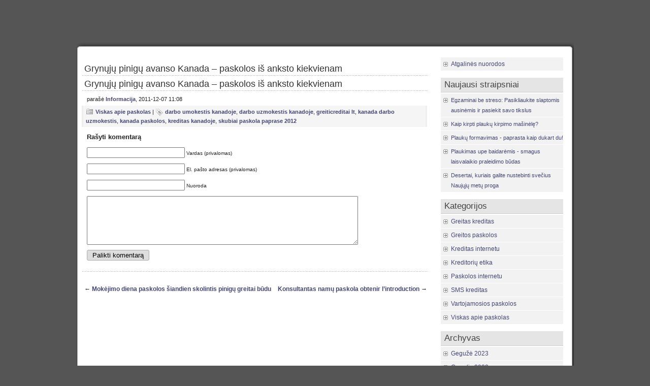

--- FILE ---
content_type: text/html; charset=UTF-8
request_url: https://www.vtdk.lt/grynuju-pinigu-avanso-kanada-paskolos-is-anksto-kiekvienam/
body_size: 4981
content:
<!DOCTYPE html PUBLIC "-//W3C//DTD XHTML 1.0 Transitional//EN" "http://www.w3.org/TR/xhtml1/DTD/xhtml1-transitional.dtd">
<html xmlns="http://www.w3.org/1999/xhtml" lang="en-US">

<head profile="http://gmpg.org/xfn/11">
<meta http-equiv="Content-Type" content="text/html; charset=UTF-8" />

<title>Grynųjų pinigų avanso Kanada &#8211; paskolos iš anksto kiekvienam | Paskolos ir kreditai</title>
<link rel="stylesheet" href="https://www.vtdk.lt/wp-content/themes/original/style.css" type="text/css" media="screen" />
<link rel="alternate" type="application/rss+xml" title="Paskolos internetu RSS Feed" href="https://www.vtdk.lt/feed/" />
<link rel="pingback" href="https://www.vtdk.lt/xmlrpc.php" />
<style type="text/css" media="screen">
@import url("https://www.vtdk.lt/wp-content/themes/original/rcol.css");		
			
	ol.commentlist li div.reply {
	background:#ddd;
	border:1px solid #aaa;
	padding:2px 10px;
	text-align:center;
	width:55px;
	-moz-border-radius: 3px;
	-khtml-border-radius: 3px;
	-webkit-border-radius: 3px;
	border-radius: 3px;
	}
	ol.commentlist li div.reply:hover {
	background:#f3f3f3;
	border:1px solid #aaa;
}
			
</style>

<meta name='robots' content='max-image-preview:large' />

<!-- All in One SEO Pack 2.2.4.2 by Michael Torbert of Semper Fi Web Designob_start_detected [-1,-1] -->
<meta name="keywords"  content="darbo umokestis kanadoje,darbo uzmokestis kanadoje,greiticreditai lt,kanada darbo uzmokestis,kanada paskolos,kreditas kanadoje,skubiai paskola paprase 2012" />

<link rel="canonical" href="https://www.vtdk.lt/grynuju-pinigu-avanso-kanada-paskolos-is-anksto-kiekvienam/" />
<!-- /all in one seo pack -->
<link rel='dns-prefetch' href='//s.w.org' />
<link rel="alternate" type="application/rss+xml" title="Paskolos internetu &raquo; Grynųjų pinigų avanso Kanada &#8211; paskolos iš anksto kiekvienam Comments Feed" href="https://www.vtdk.lt/grynuju-pinigu-avanso-kanada-paskolos-is-anksto-kiekvienam/feed/" />
		<script type="text/javascript">
			window._wpemojiSettings = {"baseUrl":"https:\/\/s.w.org\/images\/core\/emoji\/13.1.0\/72x72\/","ext":".png","svgUrl":"https:\/\/s.w.org\/images\/core\/emoji\/13.1.0\/svg\/","svgExt":".svg","source":{"concatemoji":"https:\/\/www.vtdk.lt\/wp-includes\/js\/wp-emoji-release.min.js?ver=5.8.12"}};
			!function(e,a,t){var n,r,o,i=a.createElement("canvas"),p=i.getContext&&i.getContext("2d");function s(e,t){var a=String.fromCharCode;p.clearRect(0,0,i.width,i.height),p.fillText(a.apply(this,e),0,0);e=i.toDataURL();return p.clearRect(0,0,i.width,i.height),p.fillText(a.apply(this,t),0,0),e===i.toDataURL()}function c(e){var t=a.createElement("script");t.src=e,t.defer=t.type="text/javascript",a.getElementsByTagName("head")[0].appendChild(t)}for(o=Array("flag","emoji"),t.supports={everything:!0,everythingExceptFlag:!0},r=0;r<o.length;r++)t.supports[o[r]]=function(e){if(!p||!p.fillText)return!1;switch(p.textBaseline="top",p.font="600 32px Arial",e){case"flag":return s([127987,65039,8205,9895,65039],[127987,65039,8203,9895,65039])?!1:!s([55356,56826,55356,56819],[55356,56826,8203,55356,56819])&&!s([55356,57332,56128,56423,56128,56418,56128,56421,56128,56430,56128,56423,56128,56447],[55356,57332,8203,56128,56423,8203,56128,56418,8203,56128,56421,8203,56128,56430,8203,56128,56423,8203,56128,56447]);case"emoji":return!s([10084,65039,8205,55357,56613],[10084,65039,8203,55357,56613])}return!1}(o[r]),t.supports.everything=t.supports.everything&&t.supports[o[r]],"flag"!==o[r]&&(t.supports.everythingExceptFlag=t.supports.everythingExceptFlag&&t.supports[o[r]]);t.supports.everythingExceptFlag=t.supports.everythingExceptFlag&&!t.supports.flag,t.DOMReady=!1,t.readyCallback=function(){t.DOMReady=!0},t.supports.everything||(n=function(){t.readyCallback()},a.addEventListener?(a.addEventListener("DOMContentLoaded",n,!1),e.addEventListener("load",n,!1)):(e.attachEvent("onload",n),a.attachEvent("onreadystatechange",function(){"complete"===a.readyState&&t.readyCallback()})),(n=t.source||{}).concatemoji?c(n.concatemoji):n.wpemoji&&n.twemoji&&(c(n.twemoji),c(n.wpemoji)))}(window,document,window._wpemojiSettings);
		</script>
		<style type="text/css">
img.wp-smiley,
img.emoji {
	display: inline !important;
	border: none !important;
	box-shadow: none !important;
	height: 1em !important;
	width: 1em !important;
	margin: 0 .07em !important;
	vertical-align: -0.1em !important;
	background: none !important;
	padding: 0 !important;
}
</style>
	<link rel='stylesheet' id='wp-block-library-css'  href='https://www.vtdk.lt/wp-includes/css/dist/block-library/style.min.css?ver=5.8.12' type='text/css' media='all' />
<script type='text/javascript' src='https://www.vtdk.lt/wp-includes/js/jquery/jquery.min.js?ver=3.6.0' id='jquery-core-js'></script>
<script type='text/javascript' src='https://www.vtdk.lt/wp-includes/js/jquery/jquery-migrate.min.js?ver=3.3.2' id='jquery-migrate-js'></script>
<link rel="https://api.w.org/" href="https://www.vtdk.lt/wp-json/" /><link rel="alternate" type="application/json" href="https://www.vtdk.lt/wp-json/wp/v2/posts/414" /><link rel="EditURI" type="application/rsd+xml" title="RSD" href="https://www.vtdk.lt/xmlrpc.php?rsd" />
<link rel="wlwmanifest" type="application/wlwmanifest+xml" href="https://www.vtdk.lt/wp-includes/wlwmanifest.xml" /> 
<meta name="generator" content="WordPress 5.8.12" />
<link rel='shortlink' href='https://www.vtdk.lt/?p=414' />
<link rel="alternate" type="application/json+oembed" href="https://www.vtdk.lt/wp-json/oembed/1.0/embed?url=https%3A%2F%2Fwww.vtdk.lt%2Fgrynuju-pinigu-avanso-kanada-paskolos-is-anksto-kiekvienam%2F" />
<link rel="alternate" type="text/xml+oembed" href="https://www.vtdk.lt/wp-json/oembed/1.0/embed?url=https%3A%2F%2Fwww.vtdk.lt%2Fgrynuju-pinigu-avanso-kanada-paskolos-is-anksto-kiekvienam%2F&#038;format=xml" />
<link href="https://www.vtdk.lt/wp-content/themes/original/styles/darkgrey.css" rel="stylesheet" type="text/css" /><style type="text/css">.recentcomments a{display:inline !important;padding:0 !important;margin:0 !important;}</style>	
</head>
<body data-rsssl=1>
<div id="wrapper">

	<div id="header">
<? @include_once('special_top.php') ?>
	</div>
	
	<div id="container">
		
	<div id="topmenu">	
<? @include_once('special_menu.php') ?>
	</div>

<div id="content">
	<div id="content-inner">

<div id="main">
<? @include('special_above.php'); ?>

			

	
	<div class="post" id="post-414">

<? if(is_front_page()) { ?>			
		<h2><a href="https://www.vtdk.lt/grynuju-pinigu-avanso-kanada-paskolos-is-anksto-kiekvienam/" rel="bookmark" title="Grynųjų pinigų avanso Kanada &#8211; paskolos iš anksto kiekvienam">Grynųjų pinigų avanso Kanada &#8211; paskolos iš anksto kiekvienam</a></h2>
<? } else { ?>
		<h1><a href="https://www.vtdk.lt/grynuju-pinigu-avanso-kanada-paskolos-is-anksto-kiekvienam/" rel="bookmark" title="Grynųjų pinigų avanso Kanada &#8211; paskolos iš anksto kiekvienam">Grynųjų pinigų avanso Kanada &#8211; paskolos iš anksto kiekvienam</a></h1>
<? } ?>	

		<div class="entry">

			<div class="authormeta">

				parašė <a href="https://www.vtdk.lt/author/admin/" title="Posts by Informacija" rel="author">Informacija</a>, 2011-12-07 11:08</div>

<? @include('special_post_right.php'); ?>
<? @include('special_content.php'); ?>

								<div style="clear:both"></div>
		</div>

		<div class="postmetadata">

			<p><img style="vertical-align:-5px;" alt="kategorijos" src="https://www.vtdk.lt/wp-content/themes/original/images/category.gif" height="16" width="16" /> <a href="https://www.vtdk.lt/category/viskas-apie-paskolas/" rel="category tag">Viskas apie paskolas</a> 
			 		 		  |	<img style="vertical-align:-5px;" alt="gairės" src="https://www.vtdk.lt/wp-content/themes/original/images/tag.gif" height="16" width="16" /> <a href="https://www.vtdk.lt/tag/darbo-umokestis-kanadoje/" rel="tag">darbo umokestis kanadoje</a>, <a href="https://www.vtdk.lt/tag/darbo-uzmokestis-kanadoje/" rel="tag">darbo uzmokestis kanadoje</a>, <a href="https://www.vtdk.lt/tag/greiticreditai-lt/" rel="tag">greiticreditai lt</a>, <a href="https://www.vtdk.lt/tag/kanada-darbo-uzmokestis/" rel="tag">kanada darbo uzmokestis</a>, <a href="https://www.vtdk.lt/tag/kanada-paskolos/" rel="tag">kanada paskolos</a>, <a href="https://www.vtdk.lt/tag/kreditas-kanadoje/" rel="tag">kreditas kanadoje</a>, <a href="https://www.vtdk.lt/tag/skubiai-paskola-paprase-2012/" rel="tag">skubiai paskola paprase 2012</a>		 </p>			
			</div> 

		<div class="entry">

<!-- You can start editing here. -->


			<!-- If comments are open, but there are no comments. -->

	 

<div id="respond">

<h3>Rašyti komentarą</h3>

<div class="cancel-comment-reply">
	<small><a rel="nofollow" id="cancel-comment-reply-link" href="/grynuju-pinigu-avanso-kanada-paskolos-is-anksto-kiekvienam/#respond" style="display:none;">Atšaukti</a></small>
</div>


<form action="https://www.vtdk.lt/wp-comments-post.php" method="post" id="commentform">


<p><input type="text" name="author" id="author" value="" size="22" tabindex="1" aria-required='true' />
<label for="author"><small>Vardas (privalomas)</small></label></p>

<p><input type="text" name="email" id="email" value="" size="22" tabindex="2" aria-required='true' />
<label for="email"><small>El. pašto adresas (privalomas)</small></label></p>

<p><input type="text" name="url" id="url" value="" size="22" tabindex="3" />
<label for="url"><small>Nuoroda</small></label></p>


<p><textarea name="comment" id="comment" style="width:80%" rows="6" tabindex="4"></textarea></p>

<p><input class="replysubmit" name="submit" type="submit" id="submit" tabindex="5" value="Palikti komentarą" />
<input type='hidden' name='comment_post_ID' value='414' id='comment_post_ID' />
<input type='hidden' name='comment_parent' id='comment_parent' value='0' />
</p>
		<p class="antispam-group antispam-group-q" style="clear: both;">
			<label>Current ye@r <span class="required">*</span></label>
			<input type="hidden" name="antspm-a" class="antispam-control antispam-control-a" value="2026" />
			<input type="text" name="antspm-q" class="antispam-control antispam-control-q" value="3.4" />
		</p>
		<p class="antispam-group antispam-group-e" style="display: none;">
			<label>Leave this field empty</label>
			<input type="text" name="antspm-e-email-url-website" class="antispam-control antispam-control-e" value="" />
		</p>

</form>

</div>

</div>

		</div>

<? @include('special_post_below.php'); ?>

	
	<div id="navigation">

			<div class="fleft">&larr; <a href="https://www.vtdk.lt/mokejimo-diena-paskolos-siandien-skolintis-pinigu-greitai-budu/" rel="prev">Mokėjimo diena paskolos šiandien skolintis pinigų greitai būdu</a></div>
			<div class="fright"><a href="https://www.vtdk.lt/konsultantas-namu-paskola-obtenir-lintroduction/" rel="next">Konsultantas namų paskola obtenir l&#8217;introduction</a> &rarr;</div>

			<div style="clear:both;"></div>	

	</div>

	
	</div> <!-- eof main -->

<div id="sidebar">

<div class="menu">

<ul>

<? @include_once('special_sidebar_top.php') ?>


	
<? if ( is_front_page() ) { ?>
	<li class="widget" id="links">
    <ul>
<li><a href="http://www.add.lt/atgaliniu-nuorodu-pardavimas/" title="Atgalinės nuorodos">Atgalinės nuorodos</a></li>    </ul>
	</li>
<? } ?>

<? @include_once('special_links_sidewide.php'); ?>

<li class="widget" id="posts"><h3>Naujausi straipsniai</h3>
<ul class="smaller">
<li><a href="https://www.vtdk.lt/egzaminai-be-streso-pasikliaukite-slaptomis-ausinemis-ir-pasiekit-savo-tikslus/">Egzaminai be streso: Pasikliaukite slaptomis ausinėmis ir pasiekit savo tikslus</a> </li> <li><a href="https://www.vtdk.lt/kaip-kirpti-plauku-kirpimo-masinele/">Kaip kirpti plaukų kirpimo mašinėlę?</a> </li> <li><a href="https://www.vtdk.lt/plauku-formavimas-paprasta-kaip-dukart-du/">Plaukų formavimas - paprasta kaip dukart du!</a> </li> <li><a href="https://www.vtdk.lt/plaukimas-upe-baidaremis-smagus-laisvalaikio-praleidimo-budas/">Plaukimas upe baidarėmis - smagus laisvalaikio praleidimo būdas</a> </li> <li><a href="https://www.vtdk.lt/desertai-naujiems-metams/">Desertai, kuriais galite nustebinti svečius Naujųjų metų proga</a> </li> </ul>
</li>

 <li class="widget" id="categories"><h3>Kategorijos</h3>
	<ul>
		<li class="cat-item cat-item-63"><a href="https://www.vtdk.lt/category/greitas-kreditas/">Greitas kreditas</a>
</li>
	<li class="cat-item cat-item-66"><a href="https://www.vtdk.lt/category/greitos-paskolos/">Greitos paskolos</a>
</li>
	<li class="cat-item cat-item-67"><a href="https://www.vtdk.lt/category/kreditas-internetu/">Kreditas internetu</a>
</li>
	<li class="cat-item cat-item-64"><a href="https://www.vtdk.lt/category/kreditoriu-etika/">Kreditorių etika</a>
</li>
	<li class="cat-item cat-item-65"><a href="https://www.vtdk.lt/category/paskolos-internetu/">Paskolos internetu</a>
</li>
	<li class="cat-item cat-item-68"><a href="https://www.vtdk.lt/category/sms-kreditas/">SMS kreditas</a>
</li>
	<li class="cat-item cat-item-62"><a href="https://www.vtdk.lt/category/vartojamosios-paskolos/">Vartojamosios paskolos</a>
</li>
	<li class="cat-item cat-item-1"><a href="https://www.vtdk.lt/category/viskas-apie-paskolas/">Viskas apie paskolas</a>
</li>
	</ul>
 </li>

  <li class="widget" id="archives"><h3>Archyvas</h3>
 	<ul>
	<li><a href='https://www.vtdk.lt/2023/05/'>Gegužė 2023</a></li>
	<li><a href='https://www.vtdk.lt/2022/12/'>Gruodis 2022</a></li>
	<li><a href='https://www.vtdk.lt/2022/03/'>Kovas 2022</a></li>
	<li><a href='https://www.vtdk.lt/2021/12/'>Gruodis 2021</a></li>
	<li><a href='https://www.vtdk.lt/2021/09/'>Rugsėjis 2021</a></li>
	<li><a href='https://www.vtdk.lt/2021/06/'>Birželis 2021</a></li>
	<li><a href='https://www.vtdk.lt/2021/05/'>Gegužė 2021</a></li>
	<li><a href='https://www.vtdk.lt/2021/02/'>Vasaris 2021</a></li>
	<li><a href='https://www.vtdk.lt/2021/01/'>Sausis 2021</a></li>
	<li><a href='https://www.vtdk.lt/2020/10/'>Spalis 2020</a></li>
	<li><a href='https://www.vtdk.lt/2020/09/'>Rugsėjis 2020</a></li>
	<li><a href='https://www.vtdk.lt/2020/06/'>Birželis 2020</a></li>
	<li><a href='https://www.vtdk.lt/2020/02/'>Vasaris 2020</a></li>
	<li><a href='https://www.vtdk.lt/2019/09/'>Rugsėjis 2019</a></li>
	<li><a href='https://www.vtdk.lt/2019/07/'>Liepa 2019</a></li>
	<li><a href='https://www.vtdk.lt/2019/05/'>Gegužė 2019</a></li>
	<li><a href='https://www.vtdk.lt/2019/02/'>Vasaris 2019</a></li>
	<li><a href='https://www.vtdk.lt/2018/11/'>Lapkritis 2018</a></li>
	<li><a href='https://www.vtdk.lt/2017/09/'>Rugsėjis 2017</a></li>
	<li><a href='https://www.vtdk.lt/2017/04/'>Balandis 2017</a></li>
	<li><a href='https://www.vtdk.lt/2017/03/'>Kovas 2017</a></li>
	<li><a href='https://www.vtdk.lt/2016/11/'>Lapkritis 2016</a></li>
	<li><a href='https://www.vtdk.lt/2016/09/'>Rugsėjis 2016</a></li>
	<li><a href='https://www.vtdk.lt/2016/08/'>Rugpjūtis 2016</a></li>
	<li><a href='https://www.vtdk.lt/2016/07/'>Liepa 2016</a></li>
	<li><a href='https://www.vtdk.lt/2016/06/'>Birželis 2016</a></li>
	<li><a href='https://www.vtdk.lt/2016/03/'>Kovas 2016</a></li>
	<li><a href='https://www.vtdk.lt/2015/06/'>Birželis 2015</a></li>
	<li><a href='https://www.vtdk.lt/2015/03/'>Kovas 2015</a></li>
	<li><a href='https://www.vtdk.lt/2013/06/'>Birželis 2013</a></li>
	<li><a href='https://www.vtdk.lt/2013/02/'>Vasaris 2013</a></li>
	<li><a href='https://www.vtdk.lt/2013/01/'>Sausis 2013</a></li>
	<li><a href='https://www.vtdk.lt/2012/12/'>Gruodis 2012</a></li>
	<li><a href='https://www.vtdk.lt/2012/11/'>Lapkritis 2012</a></li>
	<li><a href='https://www.vtdk.lt/2012/08/'>Rugpjūtis 2012</a></li>
	<li><a href='https://www.vtdk.lt/2012/06/'>Birželis 2012</a></li>
	<li><a href='https://www.vtdk.lt/2012/04/'>Balandis 2012</a></li>
	<li><a href='https://www.vtdk.lt/2012/03/'>Kovas 2012</a></li>
	<li><a href='https://www.vtdk.lt/2012/02/'>Vasaris 2012</a></li>
	<li><a href='https://www.vtdk.lt/2012/01/'>Sausis 2012</a></li>
	<li><a href='https://www.vtdk.lt/2011/12/'>Gruodis 2011</a></li>
	<li><a href='https://www.vtdk.lt/2011/11/'>Lapkritis 2011</a></li>
	<li><a href='https://www.vtdk.lt/2011/10/'>Spalis 2011</a></li>
	<li><a href='https://www.vtdk.lt/2011/09/'>Rugsėjis 2011</a></li>
	<li><a href='https://www.vtdk.lt/2011/08/'>Rugpjūtis 2011</a></li>
	<li><a href='https://www.vtdk.lt/2011/07/'>Liepa 2011</a></li>
	<li><a href='https://www.vtdk.lt/2011/06/'>Birželis 2011</a></li>
	<li><a href='https://www.vtdk.lt/2011/05/'>Gegužė 2011</a></li>
 	</ul>
  </li>

 </ul>

</div>

</div>
<div style="clear:both;"></div>

<? @include_once('special_footer.php') ?>

</div>
</div> <!-- eo content -->
</div><!-- eo container -->

	<div id="footer">
	<div id="footer-inner">

		<p>&copy; 2026 Paskolos internetu  &raquo; Grynųjų pinigų avanso Kanada &#8211; paskolos iš anksto kiekvienam. <a href="/privatumo-politika/">Privatumo politika</a></p>

	</div>
	</div>	

</div> <!-- eo wrapper -->

<script type='text/javascript' src='https://www.vtdk.lt/wp-content/plugins/anti-spam/js/anti-spam-3.4.js' id='anti-spam-script-js'></script>
<script type='text/javascript' src='https://www.vtdk.lt/wp-includes/js/wp-embed.min.js?ver=5.8.12' id='wp-embed-js'></script>

</body>
</html>